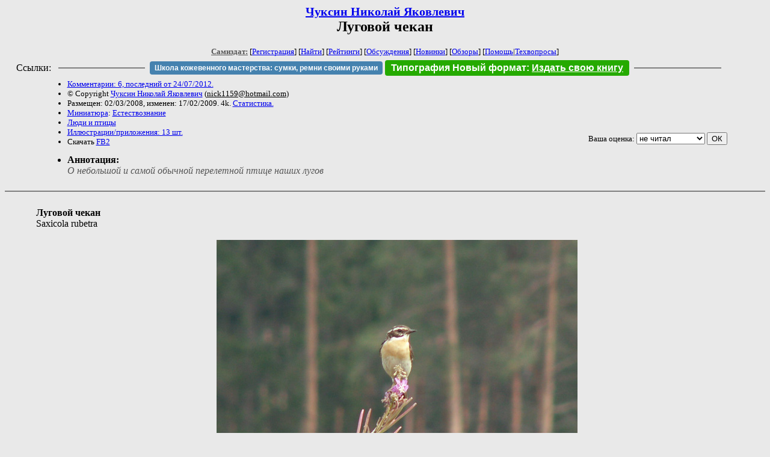

--- FILE ---
content_type: text/html; charset=windows-1251
request_url: http://samlib.ru/c/chuksin_n_j/saxocola.shtml
body_size: 5275
content:
<html>
<head>
	<title>Чуксин Николай Яковлевич. Луговой чекан</title>
</head>

<body bgcolor="#E9E9E9">

<center>

<h2><small><a href=/c/chuksin_n_j/>Чуксин Николай Яковлевич</a></small><br>
Луговой чекан</h2>

<small>
<!-- ----- Первый блок ссылок ----------- -->
<a href=/><font color="#555555"><b>Самиздат:</b></font></a>
<!-- ---------- Кнопка регистрации ------ -->


[<A HREF="/cgi-bin/login">Регистрация</A>]
 

[<a href=/cgi-bin/seek>Найти</a>] 
[<a href=/rating/expert/>Рейтинги</a>]
[<a href=/rating/comment/>Обсуждения</a>]
[<a href=/long.shtml>Новинки</a>]
[<a href=/janr/index_janr_time23-1.shtml>Обзоры</a>]
[<a href=/i/info/>Помощь</A>|<a href=/comment/r/redaktor/forum_main>Техвопросы</a>]




<!--  Кнопка редактирования произведения  -->
</small>

<table width=98%><tr><td>   <table width=96% style="display: block !important"><tr>

<td>Ссылки:</td>

<td><script>(function (w, d, s) { var t = d.getElementsByTagName(s)[0], j = d.createElement(s); j.async = true; j.charset="utf-8"; var dt = new Date(); j.src = 'https://offfy.com/domain/moshkow/general.js?'+dt.getFullYear()+''+dt.getMonth()+''+dt.getDate()+''+dt.getHours(); t.parentNode.insertBefore(j, t); })(window, document, 'script');</script></td>

<td> </td><td width=33%><hr noshade></td><td> </td>

<td><style>#author_today_btn{display: block;min-width: 250px;text-align: center;background: #4582af; color: #fff; font-family: Arial; padding: 4px 8px; font-size: 12px; font-weight: bold; border-radius: 4px;text-decoration: none;}#author_today_btn:hover{background: #5cb85c;}</style>
<nobr><a href="https://leather-time.ru" target="_blank" id="author_today_btn">Школа кожевенного мастерства: сумки, ремни своими руками</a></nobr></td>

<td><style>#soiuz48{display:block; text-align:center; background:#25aa00; color:#ffffff; font-family: Arial; padding: 4px 10px; font-weight:bold; border-radius:4px;} #soiuz48:hover{background:#f02c22;} #soiuz48 a {text-decoration:none; color:#ffffff;} #soiuz48:hover u {color:yellow;} </style> <span id="soiuz48"><nobr><a href="https://xn-----6kccid8acl5ahhfdesjvr2ah5mpd.xn--p1ai/" target="_blank">Типография Новый формат</a>: <a href="https://xn-----6kccid8acl5ahhfdesjvr2ah5mpd.xn--p1ai/" target="_blank"><u>Издать свою книгу</u></a></nobr></span></td>


<!--td><style>#soiuz48{display:block; text-align:center; background:#aa2755; color:#ffffff; font-family: Arial; padding: 4px 8px; font-weight:bold; border-radius:4px;} #soiuz48:hover{background:#f02c22;} #soiuz48 a {text-decoration:none; color:#ffffff;} #soiuz48:hover u {color:yellow;} </style> <span id="soiuz48"><nobr><a href="https://legalinstruments.ru" target="_blank">Юридические услуги. <u>Круглосуточно</u></a></nobr></span></td-->

<td> </td><td width=33%><hr noshade></td><td> </td>


</tr></table>   </td></tr></table>


<table width=90% border=0 cellpadding=0 cellspacing=0><tr>

<!-- -- Блок описания произведения (слева вверху) --------------------- -->

<td>
<small><ul>
<li><A HREF="/comment/c/chuksin_n_j/saxocola">Комментарии: 6, последний от 24/07/2012.</A>
<li>&copy; Copyright <a href=/c/chuksin_n_j/>Чуксин Николай Яковлевич</a>
 (<u>&#110&#105&#99&#107&#49&#49&#53&#57&#64&#104&#111&#116&#109&#97&#105&#108&#46&#99&#111&#109</u>) 
<li>Размещен: 02/03/2008, изменен: 17/02/2009. 4k. <a href=stat.shtml#saxocola.shtml>Статистика.</a>
<li><a href=/type/index_type_8-1.shtml>Миниатюра</a>: <a href="/janr/index_janr_20-1.shtml">Естествознание</a>
<li> <a href=index_9.shtml>Люди и птицы</a>
<li><a href=/img/c/chuksin_n_j/saxocola/index.shtml>Иллюстрации/приложения: 13 шт.</a>
<li>Скачать <a href="/img/c/chuksin_n_j/chuksin_n_j--saxocola.fb2.zip">FB2</a>
</ul></small>
</td>
<td valign=top>

<!-- -------- Кнопка вызова Лингвоанализатора ------ -->
<!-- Z_LA -->
<!-- Z_RE -->
<!-- -------- Кнопка вызова репетитора ------------- -->

</td>
<td valign=bottom align=right>

<!-- ---------- Блочек голосования (оценка) верхний -->

<form action="/cgi-bin/votecounter" method=POST>
<input type=hidden name=FILE value=saxocola >
<input type=hidden name=DIR value=c/chuksin_n_j >

 <!-- 1 

Оценка: <b><a href=/cgi-bin/vote_show?DIR=c/chuksin_n_j&FILE=saxocola>*1</a></b>

 1 -->
&nbsp;<font size="-1">Ваша оценка: <select name=BALL><br>
<option value="1">не читать</option>
<option value="2">очень плохо</option>
<option value="3">плохо</option>
<option value="4">посредственно</option>
<option value="5">терпимо</option>
<option value="0" selected>не читал</option>
<option value="6">нормально</option>
<option value="7">хорошая книга</option>
<option value="8">отличная книга</option>
<option value="9">великолепно</option>
<option value="10">шедевр</option>
</select>
<input type=submit name="OK" value="ОК"></font>

</form>

<!-- ---------------------------------------------- -->

</td></tr>
<tr><td valign=top colspan=3>
<ul><small><li></small><b>Аннотация:</b><br><font color="#555555"><i>О небольшой и самой обычной перелетной птице наших лугов</i></font></ul>
</td></tr></table>

</center>
<hr size=2 noshade>

<!-- --------- Собственно произведение ------------- -->


<html> 
 


<!--Section Begins--><br>
<dd>&nbsp;&nbsp; <b>Луговой чекан</b>
<dd>&nbsp;&nbsp; Saxicola rubetra
<dd>&nbsp;&nbsp; <center><img src="/img/c/chuksin_n_j/saxocola/sax_11.jpg" alt="Чекан_1 [Николай Чуксин]" height="473" width="600" ></center>
<dd>&nbsp;&nbsp; 
<dd>&nbsp;&nbsp; Луговой чекан - симпатичная птичка размером чуть меньше воробья, длинноногая, с коротким хвостом, явно выраженной белой бровью и кремовой грудкой. Обычно встречается на открытых местах - давно не паханых полях, лесных вырубках, заливных лугах с редким кустарником. Вы ее обязательно видели, если хоть раз бывали в таких местах с мая по август.
<dd>&nbsp;&nbsp; <center><img src="/img/c/chuksin_n_j/saxocola/sax_12.jpg" alt="Чекан_2 [ Николай Чуксин]" height="427" width="600" ></center>
<dd>&nbsp;&nbsp; 
<dd>&nbsp;&nbsp; Луговой чекан по классификации относится к отряду воробьеобразных, семейству дроздовых (вместе с <a href="http://turizm.lib.ru/img/c/chuksin_n/turduspilaris/index.shtml"target=_blank>дроздами</a>, каменками, горихвостками, <a href="/c/chuksin_n_j/erithakus.shtml"target=_blank>зарянками</a> и <a href="/c/chuksin_n_j/nightingale_3.shtml"target=_blank>соловьями</a>). Род чекан образует несколько видов: черноголовый чекан, большой чекан, черный чекан, луговой чекан. У нас чаще всего встречается луговой чекан, в Сибири - черноголовый чекан. Остальные крайне редки.
<dd>&nbsp;&nbsp; <center><img src="/img/c/chuksin_n_j/saxocola/sax_13.jpg" height="440" alt="Чекан_3 [Николай Чуксин]" width="600" ></center>
<dd>&nbsp;&nbsp; 
<dd>&nbsp;&nbsp; Так что, если вы увидите на лугу или на залежи сидящую на кустике птичку, которая постоянно твердит: "куяк-чек-чек, куяк чек-чек", знайте - это луговой чекан. Со спины он совсем похож на воробья, только явно меньше и хвост короче.
<dd>&nbsp;&nbsp; <center><img src="/img/c/chuksin_n_j/saxocola/sax_14.jpg" height="449" alt="Чекан_4 [Николай Чуксин]" width="600" ></center>
<dd>&nbsp;&nbsp; 
<dd>&nbsp;&nbsp; При внимательном рассмотрении у чекана можно рассмотреть белые штанишки.
Встречаются чеканы парами, но я знаю в Подмосковье места, где они живут небольшими колониями - по 5-6 пар, правда, достаточно далеко друг от друга. Орнитологи вычислили, что жизненное пространство пары чеканов - 0,72 га, чуть больше футбольного поля. 
<dd>&nbsp;&nbsp; <center><img src="/img/c/chuksin_n_j/saxocola/sax_15.jpg" width="600" height="455" alt="Чекан_5 [Николай Чуксин]" ></center>
<dd>&nbsp;&nbsp; <center><img src="/img/c/chuksin_n_j/saxocola/sax_16.jpg" alt="Чекан_6 [Николай Чуксин]" height="450" width="600" ></center>
<dd>&nbsp;&nbsp; 
<dd>&nbsp;&nbsp; Чекан гнездится на земле - в бороздах, выемках, в ямках под корнями кустарника, под крупными растениями. Рядом должен обязательно быть куст для присады, на котором чекан проводит значительную часть времени. Поскольку гнездо должно всегда быть закрыто травой (сверху разглядеть его невозможно), прилетают чеканы в четвертой волне, в десятых числах мая, после соловьев и кукушек, когда трава уже достаточно подросла. Питается чекан гусеницами бабочек, пауками и даже слепнями, которых ловит на лету. Посадка чекана чаще всего вертикальная. 
<dd>&nbsp;&nbsp; <center><img src="/img/c/chuksin_n_j/saxocola/sax_17.jpg" height="446" alt="Чекан_7 [Николай Чуксин]" width="600" ></center>
<dd>&nbsp;&nbsp; <center><img src="/img/c/chuksin_n_j/saxocola/sax_18.jpg" height="454" alt="Чекан_8 [Николай Чуксин]" width="600" ></center>
<dd>&nbsp;&nbsp; 
<dd>&nbsp;&nbsp; Зимуют чеканы в тропической Африке, в районе экватора. У нас я встречал чеканов во всех местах, где бывал летом: от Брянска до Карелии. Вот это подмосковный чекан:
<dd>&nbsp;&nbsp; <center><img src="/img/c/chuksin_n_j/saxocola/sax_19.jpg" alt="Чекан_9 [Николай Чуксин]" height="448" width="600" ></center>
<dd>&nbsp;&nbsp; 
<dd>&nbsp;&nbsp; Этого я снял в Брянске, на чудесной речке Снежеть, где рай для певчих птиц. 
<dd>&nbsp;&nbsp; <center><img src="/img/c/chuksin_n_j/saxocola/sax_20.jpg" width="600" alt="Чекан_10 [Николай Чуксин]" height="447" ></center>
<dd>&nbsp;&nbsp; Там же было удивительно много <a href="/c/chuksin_n_j/emberiza.shtml"target=_blank>овсянок</a>, мухоловок-пеструшек и серых мухоловок, соловьев, каменок, горихвосток, желтых трясогузок - настоящий птичий рай имени живущего в тех местах <a href="/c/chuksin_n_j/egorych.shtml"target=_blank>Егорыча</a>.
<dd>&nbsp;&nbsp; 
<dd>&nbsp;&nbsp; Вот этот чекан из Псковской области, с берегов <a href="http://turizm.lib.ru/c/chuksin_n/velikaya_t1.shtml"target=_blank>реки Великой</a>. Это не чекан такой маленький, это борщевик просто огромный:
<dd>&nbsp;&nbsp; <center><img src="/img/c/chuksin_n_j/saxocola/sax_21.jpg" width="600" height="450" alt="Чекан_11 [Николай Чуксин]" ></center>
<dd>&nbsp;&nbsp; 
<dd>&nbsp;&nbsp; Этот чекан с обширных лугов <a href="/c/chuksin_n_j/shirkov_pogost.shtml"target=_blank>озера Стерж</a> (там, где в прошлом году я снимал <a href="/c/chuksin_n_j/crex_3.shtml"target=_blank>коростеля</a>, которого так близко и так долго рассматривал впервые в жизни).
<dd>&nbsp;&nbsp; <center><img src="/img/c/chuksin_n_j/saxocola/sax_22.jpg" width="600" height="450" alt="Чекан_12 [Николай Чуксин]" ></center>
<dd>&nbsp;&nbsp; 
<dd>&nbsp;&nbsp; Этот живет у самого истока Волги, в <a href="/c/chuksin_n_j/sacred_procession_1.shtml"target=_blank>Волговерховье</a>. 
<dd>&nbsp;&nbsp; <center><img src="/img/c/chuksin_n_j/saxocola/sax_23.jpg" height="446" alt="Чекан_13 [Николай Чуксин]" width="600" ></center>
<dd>&nbsp;&nbsp; 
<dd>&nbsp;&nbsp; Правда, славная птичка?
<dd>&nbsp;&nbsp; 
<dd>&nbsp;&nbsp; 1 марта 2008 года
<dd>&nbsp;&nbsp; Москва
<dd>&nbsp;&nbsp; 
<dd>&nbsp;&nbsp; 
</div>
</div>
</div>
</div>
</div>
</div>
</div>
</div>
</div>
</div>
</div>
</div>
</div>
</div>
</div>
</div>
</div>

</div>
<!--Section Ends-->









<!-- ----------------------------------------------- -->

</dd><hr size=2 noshade>

<table border=0 cellpadding=0 cellspacing=0><tr>

<!-- -- Блок описания произведения (слева внизу) ----------- -->

<td><small><ul>
<li><A HREF="/comment/c/chuksin_n_j/saxocola">Комментарии: 6, последний от 24/07/2012.</A>
<li>&copy; Copyright <a href=/c/chuksin_n_j/>Чуксин Николай Яковлевич</a>
 (<u>&#110&#105&#99&#107&#49&#49&#53&#57&#64&#104&#111&#116&#109&#97&#105&#108&#46&#99&#111&#109</u>) 
<li>Размещен: 02/03/2008, изменен: 17/02/2009. 4k. <a href=stat.shtml#saxocola.shtml>Статистика.</a>
<li><a href=/type/index_type_8-1.shtml>Миниатюра</a>: <a href="/janr/index_janr_20-1.shtml">Естествознание</a>
</ul></small>
</td>
<td valign=bottom align=right>

<!-- ------------ Блочек голосования (оценка) нижний ------ -->

<form action="/cgi-bin/votecounter" method=POST>
<input type=hidden name=FILE value=saxocola >
<input type=hidden name=DIR value=c/chuksin_n_j >

 <!-- 1 

Оценка: <b><a href=/cgi-bin/vote_show?DIR=c/chuksin_n_j&FILE=saxocola>*1</a></b>

 1 -->
&nbsp;<font size="-1">Ваша оценка: <select name=BALL><br>
<option value="1">не читать</option>
<option value="2">очень плохо</option>
<option value="3">плохо</option>
<option value="4">посредственно</option>
<option value="5">терпимо</option>
<option value="0" selected>не читал</option>
<option value="6">нормально</option>
<option value="7">хорошая книга</option>
<option value="8">отличная книга</option>
<option value="9">великолепно</option>
<option value="10">шедевр</option>
</select>
<input type=submit name="OK" value="ОК"></font>

</form>

<!-- ----------------------------------------------- -->

</td></tr></table>

<hr size=2 noshade>
<!-- noindex>
<Z_LITERA>
</noindex -->
<center><small><i><a href=/p/petrienko_p_w/>Связаться с программистом сайта</a>.</i></small></center>

<noindex><b>

<!-- 
2019: 28.05 x , 01.09 x, 04.12 x
2020: 28.02 4 , 04.06 3, 07.09 3
2021: 07.02 3 , 31.07 1, 26.11 3
2024: 19.03 2
-->

<p><font size="2">Новые книги авторов СИ, вышедшие из печати:<br>

<!-- 10.03.2024 -->
О.Болдырева&nbsp;<a href=/b/boldyrewa_o_m/kradysh.shtml>"Крадуш. Чужие души"</a>
М.Николаев&nbsp;<a href=/n/nikolaew_m_p/invasion.shtml>"Вторжение на Землю"</a>

<center><i><small><a href=/d/denisowa_e/1.shtml>Как попасть в этoт список</a></small></i></center>

</font>
</b></noindex>
<p>
<div align=center>
<a href=https://leather-time.ru>Кожевенное мастерство</a> |
Сайт <a href=http://www.artlib.ru>"Художники"</a> |
<a href=http://www.recself.ru/?id=2025&idr=0>Доска об'явлений "Книги"</a></div>
<p align="right"></p>
<noindex><!--TopList COUNTER--><img height=1 width=1src="https://top.list.ru/counter?id=77427"alt=""><!--TopList COUNTER--></noindex>
</body>
</html>
